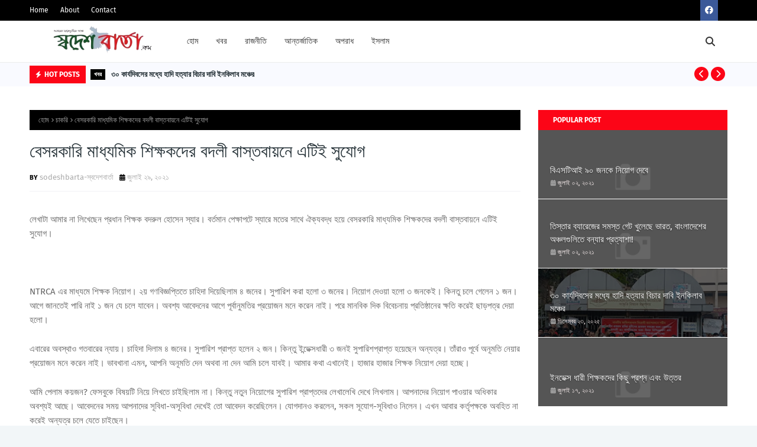

--- FILE ---
content_type: text/html; charset=utf-8
request_url: https://www.google.com/recaptcha/api2/aframe
body_size: 268
content:
<!DOCTYPE HTML><html><head><meta http-equiv="content-type" content="text/html; charset=UTF-8"></head><body><script nonce="roR1zBqmLgO7AFMvtUgjYg">/** Anti-fraud and anti-abuse applications only. See google.com/recaptcha */ try{var clients={'sodar':'https://pagead2.googlesyndication.com/pagead/sodar?'};window.addEventListener("message",function(a){try{if(a.source===window.parent){var b=JSON.parse(a.data);var c=clients[b['id']];if(c){var d=document.createElement('img');d.src=c+b['params']+'&rc='+(localStorage.getItem("rc::a")?sessionStorage.getItem("rc::b"):"");window.document.body.appendChild(d);sessionStorage.setItem("rc::e",parseInt(sessionStorage.getItem("rc::e")||0)+1);localStorage.setItem("rc::h",'1768931376455');}}}catch(b){}});window.parent.postMessage("_grecaptcha_ready", "*");}catch(b){}</script></body></html>

--- FILE ---
content_type: text/javascript; charset=UTF-8
request_url: https://www.sodeshbarta.com/feeds/posts/default/-/%E0%A6%9A%E0%A6%BE%E0%A6%95%E0%A6%B0%E0%A6%BF?alt=json-in-script&max-results=3&callback=jQuery112402282784621439773_1768931374398&_=1768931374399
body_size: 3732
content:
// API callback
jQuery112402282784621439773_1768931374398({"version":"1.0","encoding":"UTF-8","feed":{"xmlns":"http://www.w3.org/2005/Atom","xmlns$openSearch":"http://a9.com/-/spec/opensearchrss/1.0/","xmlns$blogger":"http://schemas.google.com/blogger/2008","xmlns$georss":"http://www.georss.org/georss","xmlns$gd":"http://schemas.google.com/g/2005","xmlns$thr":"http://purl.org/syndication/thread/1.0","id":{"$t":"tag:blogger.com,1999:blog-2791904113466903443"},"updated":{"$t":"2026-01-19T04:54:01.111-08:00"},"category":[{"term":"রাজনীতি"},{"term":"খবর"},{"term":"আন্তর্জাতিক"},{"term":"চাকরি"},{"term":"মতামত"},{"term":"ইসলাম"},{"term":"সম্পাদকীয় কলাম"},{"term":"সাম্প্রতিক কলাম"},{"term":"পড়ালেখা"},{"term":"অপরাধ"},{"term":"শিক্ষা"},{"term":"জাতীয়"},{"term":"বেসরকারি শিক্ষক নিবন্ধন"},{"term":"কবিতা"},{"term":"করোনা আপডেট"},{"term":"খেলাধুলা"},{"term":"বিনোদন"},{"term":"লাইফ স্টাইল"},{"term":"প্রবাসের খবর"},{"term":"প্রযুক্তি"},{"term":"রাজধানী"},{"term":"সারাদেশ"}],"title":{"type":"text","$t":"sodeshbarta-স্বদেশবার্তা"},"subtitle":{"type":"html","$t":""},"link":[{"rel":"http://schemas.google.com/g/2005#feed","type":"application/atom+xml","href":"https:\/\/www.sodeshbarta.com\/feeds\/posts\/default"},{"rel":"self","type":"application/atom+xml","href":"https:\/\/www.blogger.com\/feeds\/2791904113466903443\/posts\/default\/-\/%E0%A6%9A%E0%A6%BE%E0%A6%95%E0%A6%B0%E0%A6%BF?alt=json-in-script\u0026max-results=3"},{"rel":"alternate","type":"text/html","href":"https:\/\/www.sodeshbarta.com\/search\/label\/%E0%A6%9A%E0%A6%BE%E0%A6%95%E0%A6%B0%E0%A6%BF"},{"rel":"hub","href":"http://pubsubhubbub.appspot.com/"},{"rel":"next","type":"application/atom+xml","href":"https:\/\/www.blogger.com\/feeds\/2791904113466903443\/posts\/default\/-\/%E0%A6%9A%E0%A6%BE%E0%A6%95%E0%A6%B0%E0%A6%BF\/-\/%E0%A6%9A%E0%A6%BE%E0%A6%95%E0%A6%B0%E0%A6%BF?alt=json-in-script\u0026start-index=4\u0026max-results=3"}],"author":[{"name":{"$t":"sodeshbarta-স্বদেশবার্তা"},"uri":{"$t":"http:\/\/www.blogger.com\/profile\/07780484147131207762"},"email":{"$t":"noreply@blogger.com"},"gd$image":{"rel":"http://schemas.google.com/g/2005#thumbnail","width":"16","height":"16","src":"https:\/\/img1.blogblog.com\/img\/b16-rounded.gif"}}],"generator":{"version":"7.00","uri":"http://www.blogger.com","$t":"Blogger"},"openSearch$totalResults":{"$t":"66"},"openSearch$startIndex":{"$t":"1"},"openSearch$itemsPerPage":{"$t":"3"},"entry":[{"id":{"$t":"tag:blogger.com,1999:blog-2791904113466903443.post-6751483406299932201"},"published":{"$t":"2021-10-14T08:13:00.000-07:00"},"updated":{"$t":"2022-03-26T07:28:46.708-07:00"},"category":[{"scheme":"http://www.blogger.com/atom/ns#","term":"চাকরি"},{"scheme":"http://www.blogger.com/atom/ns#","term":"বেসরকারি শিক্ষক নিবন্ধন"}],"title":{"type":"text","$t":"সনদধারীদের নিয়োগে জট,দায় কার?"},"content":{"type":"html","$t":"\u003Cp\u003E১.২০০৬ সালের নিয়োগবিধিতে উল্লেখ ছিল শুন্যপদের বিপরীতে সনদ দিবে,শুন্যপদ অনুযায়ী সনদ দিলে নিবন্ধন সনদধারী বেকার থাকার কথা ছিল কি?কার স্বার্থে, কোন উদ্দেশ্য আপনারা অতিরিক্ত সনদ দিয়েছিলেন?\u003Cbr \/\u003E২. প্রতিবছর একটি গনবিজ্ঞপ্তি দেওয়ার কথা কিন্তু এ পর্যন্ত গনবিজ্ঞপ্তি দিলেন ৩ টি এ দায় কার?\u003Cbr \/\u003E৩.পরীক্ষার পুর্বে(১-১২) তমদের নম্বরভিত্তিক নিয়োগ প্রতিযোগিতার কথা না বলে পরীক্ষার পর নাম্বারে অযুহাতে নিয়োগ না দেওয়া কি প্রতারণা নয়?\u003Cbr \/\u003E৪. সনদে লিখা সবাই নিয়োগযোগ্য তাহলে নিয়োগের ক্ষেত্রে টালবাহানা কেন?\u003Cbr \/\u003E৫. মেধাতালিকা করার পর আবার আবেদন করে প্রতিযোগিতা তৈরি করা! তাহলে এটা কিসের মেধাতালিকা?\u003Cbr \/\u003E৬.একই মেধাতালিকা থেকে অনেক আবেদন করার কারণে পিছনে থাকা ব্যক্তিও চাকরি পাচ্ছে আবার সামনে থাকা ব্যক্তিও চাকরি পাচ্ছে না, এটা কেমন মেধাতালিকা?\u003Cbr \/\u003E৭.নিবন্ধন পরীক্ষা হলো ১৫ টি, প্রতিটি পরীক্ষার প্রশ্নপত্র আলাদা মানের ছিল। তাহলে সব পরীক্ষায় মিলিয়ে একটি মেধাতালিকা কেমন করে হয়?\u003Cbr \/\u003Eনিয়োগ পরীক্ষায় এমন মেধাতালিকা কোথাও আছে কি?\u003Cbr \/\u003E৮. আদালত বলেছে জাতীয় মেধাতালিকার ভিত্তিতে নিয়োগ দিতে, কিন্তু আপনারা ব্যবসায়িক স্বার্থে প্রতিষ্ঠানভিত্তিক আলাদা আলাদা আবেদন নেন কেন? এ সিদ্ধান্ত আপনাদের কে দিয়েছে?\u003Cbr \/\u003E৯. যেখানে মেধাতালিকা আছে সেখানে হাজার হাজার আবেদন কেন, শুন্যপদের বিপরীতে মেধাক্রম অনুযায়ী সুপারিশ করলেই কি হতো না?\u003Cbr \/\u003E১০. মেধাতালিকার প্রার্থী বেকার রেখে আবার নিবন্ধন পরীক্ষা নিয়ে মেধাতালিকা লম্বা করার উদ্দেশ্য কি, এমন নজির কোথাও দেখাতে পারবেন?\u003Cbr \/\u003E১১.শুন্য পদ আছে প্রায় ৬০\/৭০ হাজার, অন্যদিকে মেধাতালিকায় প্রার্থীও আছে অপেক্ষামান,পাস করা যোগ্যরা বেকার অন্যদিকে হাজার হাজার শুন্যপদ! এটা একদিকে কৃত্রিম শিক্ষক সংকট,অন্যদিকে কৃত্রিম বেকার তৈরির কারখানা নয় কি?\u003Cbr \/\u003Eকার স্বার্থে আপনারা জাতির মেরুদণ্ড শিক্ষা নিয়ে এমন ষড়যন্ত্র করছেন? সরকারের ভাবমূর্তি নষ্ট করার নীল নকশা কে দিয়েছে আপনাদের?\u003Cbr \/\u003E১২. ইনডেক্সধারীদের পুনরায় নিয়োগ দিচ্ছেন অন্যদিকে বেকারদের কাছ থেকে আবেদনের নাম করে কোটি কোটি টাকা হাতিয়ে নিচ্ছেন কেন?ইনডেক্সধারীদেরকে কি আলাদা বিজ্ঞপ্তি দিয়ে বদলি করা যেতো না?\u003Cbr \/\u003E১৩. একটি চাকরির জন্য একজন প্রার্থীর হাজার হাজার আবেদন পৃথিবীর কোথাও আছে কি? এক আবেদনে প্রাতিষ্ঠানিক চয়েস অর্ডারের মাধ্যমে নিয়োগ দেওয়া কি সম্ভব ছিল না?\u003Cbr \/\u003Eআপনাদের অসৎ উদ্দেশ্যের কারণে শিক্ষা ব্যবস্থা ধ্বংস হয়ে যাচ্ছে, সরকারের ভাব মুর্তি ক্ষুন্ন হচ্ছে, রাষ্ট্রীয় সেবামুলক প্রতিষ্ঠানটিকে আপনারা ব্যবসায়িক প্রতিষ্ঠানে রুপ দিয়েছেন!\u003Cbr \/\u003Eতাই সরকারের শীর্ষ মহলের কাছে আমাদের দাবি মেধাতালিকা থেকে এক আবেদনে সকল সনদধারীদের প্যানেলভিত্তিক নিয়োগ এখন সময়ের যৌক্তিক দাবি।পাশাপাশি এনটিআরসিএ এর পাহাড়সম দুর্নীতি ও অনিয়মের মাস্টারমাইন্ডদের দ্রুত জবাবদিহির আওতায় নিয়ে আসতে হবে।তবেই শিক্ষা ব্যবস্থায় প্রাণ ফিরে আসবে সরকারের ভাবমুর্তি আরো উজ্জ্বল হবে।এবং মুজিব বর্ষে লক্ষ বেকারের মুক্তির বছর হিসেবে আজীবন স্মরণীয় হয়ে থাকবে।\u003C\/p\u003E\u003Cp\u003Eবি.দ্রঃ উপরের বিষয়গুলো মিডিয়ায় নিয়ে আসতে পারলে ভালো হতো।\u003C\/p\u003E"},"link":[{"rel":"replies","type":"application/atom+xml","href":"https:\/\/www.sodeshbarta.com\/feeds\/6751483406299932201\/comments\/default","title":"মন্তব্যগুলি পোস্ট করুন"},{"rel":"replies","type":"text/html","href":"https:\/\/www.sodeshbarta.com\/2021\/10\/blog-post_5.html#comment-form","title":"0টি মন্তব্য"},{"rel":"edit","type":"application/atom+xml","href":"https:\/\/www.blogger.com\/feeds\/2791904113466903443\/posts\/default\/6751483406299932201"},{"rel":"self","type":"application/atom+xml","href":"https:\/\/www.blogger.com\/feeds\/2791904113466903443\/posts\/default\/6751483406299932201"},{"rel":"alternate","type":"text/html","href":"https:\/\/www.sodeshbarta.com\/2021\/10\/blog-post_5.html","title":"সনদধারীদের নিয়োগে জট,দায় কার?"}],"author":[{"name":{"$t":"sodeshbarta-স্বদেশবার্তা"},"uri":{"$t":"http:\/\/www.blogger.com\/profile\/07780484147131207762"},"email":{"$t":"noreply@blogger.com"},"gd$image":{"rel":"http://schemas.google.com/g/2005#thumbnail","width":"16","height":"16","src":"https:\/\/img1.blogblog.com\/img\/b16-rounded.gif"}}],"thr$total":{"$t":"0"}},{"id":{"$t":"tag:blogger.com,1999:blog-2791904113466903443.post-5473523956253408319"},"published":{"$t":"2021-10-09T10:54:00.000-07:00"},"updated":{"$t":"2022-03-26T07:28:47.572-07:00"},"category":[{"scheme":"http://www.blogger.com/atom/ns#","term":"চাকরি"},{"scheme":"http://www.blogger.com/atom/ns#","term":"বেসরকারি শিক্ষক নিবন্ধন"},{"scheme":"http://www.blogger.com/atom/ns#","term":"মতামত"},{"scheme":"http://www.blogger.com/atom/ns#","term":"সম্পাদকীয় কলাম"}],"title":{"type":"text","$t":"সনদধারীদের নিয়োগে জট,দায় কার?"},"content":{"type":"html","$t":"\u003Cp\u003E১.২০০৬ সালের নিয়োগবিধিতে উল্লেখ ছিল শুন্যপদের বিপরীতে সনদ দিবে,শুন্যপদ অনুযায়ী সনদ দিলে নিবন্ধন সনদধারী বেকার থাকার কথা ছিল কি?কার স্বার্থে, কোন উদ্দেশ্য আপনারা অতিরিক্ত সনদ দিয়েছিলেন?\u003Cbr \/\u003E২. প্রতিবছর একটি গনবিজ্ঞপ্তি দেওয়ার কথা কিন্তু এ পর্যন্ত গনবিজ্ঞপ্তি দিলেন ৩ টি এ দায় কার?\u003Cbr \/\u003E৩.পরীক্ষার পুর্বে(১-১২) তমদের নম্বরভিত্তিক নিয়োগ প্রতিযোগিতার কথা না বলে পরীক্ষার পর নাম্বারে অযুহাতে নিয়োগ না দেওয়া কি প্রতারণা নয়?\u003Cbr \/\u003E৪. সনদে লিখা সবাই নিয়োগযোগ্য তাহলে নিয়োগের ক্ষেত্রে টালবাহানা কেন?\u003Cbr \/\u003E৫. মেধাতালিকা করার পর আবার আবেদন করে প্রতিযোগিতা তৈরি করা! তাহলে এটা কিসের মেধাতালিকা?\u003Cbr \/\u003E৬.একই মেধাতালিকা থেকে অনেক আবেদন করার কারণে পিছনে থাকা ব্যক্তিও চাকরি পাচ্ছে আবার সামনে থাকা ব্যক্তিও চাকরি পাচ্ছে না, এটা কেমন মেধাতালিকা?\u003Cbr \/\u003E৭.নিবন্ধন পরীক্ষা হলো ১৫ টি, প্রতিটি পরীক্ষার প্রশ্নপত্র আলাদা মানের ছিল। তাহলে সব পরীক্ষায় মিলিয়ে একটি মেধাতালিকা কেমন করে হয়?\u003Cbr \/\u003Eনিয়োগ পরীক্ষায় এমন মেধাতালিকা কোথাও আছে কি?\u003Cbr \/\u003E৮. আদালত বলেছে জাতীয় মেধাতালিকার ভিত্তিতে নিয়োগ দিতে, কিন্তু আপনারা ব্যবসায়িক স্বার্থে প্রতিষ্ঠানভিত্তিক আলাদা আলাদা আবেদন নেন কেন? এ সিদ্ধান্ত আপনাদের কে দিয়েছে?\u003Cbr \/\u003E৯. যেখানে মেধাতালিকা আছে সেখানে হাজার হাজার আবেদন কেন, শুন্যপদের বিপরীতে মেধাক্রম অনুযায়ী সুপারিশ করলেই কি হতো না?\u003Cbr \/\u003E১০. মেধাতালিকার প্রার্থী বেকার রেখে আবার নিবন্ধন পরীক্ষা নিয়ে মেধাতালিকা লম্বা করার উদ্দেশ্য কি, এমন নজির কোথাও দেখাতে পারবেন?\u003Cbr \/\u003E১১.শুন্য পদ আছে প্রায় ৬০\/৭০ হাজার, অন্যদিকে মেধাতালিকায় প্রার্থীও আছে অপেক্ষামান,পাস করা যোগ্যরা বেকার অন্যদিকে হাজার হাজার শুন্যপদ! এটা একদিকে কৃত্রিম শিক্ষক সংকট,অন্যদিকে কৃত্রিম বেকার তৈরির কারখানা নয় কি?\u003Cbr \/\u003Eকার স্বার্থে আপনারা জাতির মেরুদণ্ড শিক্ষা নিয়ে এমন ষড়যন্ত্র করছেন? সরকারের ভাবমূর্তি নষ্ট করার নীল নকশা কে দিয়েছে আপনাদের?\u003Cbr \/\u003E১২. ইনডেক্সধারীদের পুনরায় নিয়োগ দিচ্ছেন অন্যদিকে বেকারদের কাছ থেকে আবেদনের নাম করে কোটি কোটি টাকা হাতিয়ে নিচ্ছেন কেন?ইনডেক্সধারীদেরকে কি আলাদা বিজ্ঞপ্তি দিয়ে বদলি করা যেতো না?\u003Cbr \/\u003E১৩. একটি চাকরির জন্য একজন প্রার্থীর হাজার হাজার আবেদন পৃথিবীর কোথাও আছে কি? এক আবেদনে প্রাতিষ্ঠানিক চয়েস অর্ডারের মাধ্যমে নিয়োগ দেওয়া কি সম্ভব ছিল না?\u003Cbr \/\u003Eআপনাদের অসৎ উদ্দেশ্যের কারণে শিক্ষা ব্যবস্থা ধ্বংস হয়ে যাচ্ছে, সরকারের ভাব মুর্তি ক্ষুন্ন হচ্ছে, রাষ্ট্রীয় সেবামুলক প্রতিষ্ঠানটিকে আপনারা ব্যবসায়িক প্রতিষ্ঠানে রুপ দিয়েছেন!\u003Cbr \/\u003Eতাই সরকারের শীর্ষ মহলের কাছে আমাদের দাবি মেধাতালিকা থেকে এক আবেদনে সকল সনদধারীদের প্যানেলভিত্তিক নিয়োগ এখন সময়ের যৌক্তিক দাবি।পাশাপাশি এনটিআরসিএ এর পাহাড়সম দুর্নীতি ও অনিয়মের মাস্টারমাইন্ডদের দ্রুত জবাবদিহির আওতায় নিয়ে আসতে হবে।তবেই শিক্ষা ব্যবস্থায় প্রাণ ফিরে আসবে সরকারের ভাবমুর্তি আরো উজ্জ্বল হবে।এবং মুজিব বর্ষে লক্ষ বেকারের মুক্তির বছর হিসেবে আজীবন স্মরণীয় হয়ে থাকবে।\u003C\/p\u003E\u003Cp\u003Eলেখক: মমিনুল প্লাবন, নিবন্ধিত নিয়োগ প্রার্থী ও কলামিস্ট।\u003C\/p\u003E"},"link":[{"rel":"replies","type":"application/atom+xml","href":"https:\/\/www.sodeshbarta.com\/feeds\/5473523956253408319\/comments\/default","title":"মন্তব্যগুলি পোস্ট করুন"},{"rel":"replies","type":"text/html","href":"https:\/\/www.sodeshbarta.com\/2021\/10\/blog-post_9.html#comment-form","title":"0টি মন্তব্য"},{"rel":"edit","type":"application/atom+xml","href":"https:\/\/www.blogger.com\/feeds\/2791904113466903443\/posts\/default\/5473523956253408319"},{"rel":"self","type":"application/atom+xml","href":"https:\/\/www.blogger.com\/feeds\/2791904113466903443\/posts\/default\/5473523956253408319"},{"rel":"alternate","type":"text/html","href":"https:\/\/www.sodeshbarta.com\/2021\/10\/blog-post_9.html","title":"সনদধারীদের নিয়োগে জট,দায় কার?"}],"author":[{"name":{"$t":"sodeshbarta-স্বদেশবার্তা"},"uri":{"$t":"http:\/\/www.blogger.com\/profile\/07780484147131207762"},"email":{"$t":"noreply@blogger.com"},"gd$image":{"rel":"http://schemas.google.com/g/2005#thumbnail","width":"16","height":"16","src":"https:\/\/img1.blogblog.com\/img\/b16-rounded.gif"}}],"thr$total":{"$t":"0"}},{"id":{"$t":"tag:blogger.com,1999:blog-2791904113466903443.post-4660561710092069919"},"published":{"$t":"2021-09-22T22:27:00.000-07:00"},"updated":{"$t":"2022-03-26T07:28:48.620-07:00"},"category":[{"scheme":"http://www.blogger.com/atom/ns#","term":"চাকরি"},{"scheme":"http://www.blogger.com/atom/ns#","term":"বেসরকারি শিক্ষক নিবন্ধন"}],"title":{"type":"text","$t":"নিবন্ধিত প্রার্থীরা প্যানেল ভিত্তিক নিয়োগ চায়!"},"content":{"type":"html","$t":"\u003Cp\u003E\u003Ca href=\"https:\/\/blog.lokkotha.com\/2021\/09\/23\/%e0%a6%a8%e0%a6%bf%e0%a6%ac%e0%a6%a8%e0%a7%8d%e0%a6%a7%e0%a6%bf%e0%a6%a4-%e0%a6%aa%e0%a7%8d%e0%a6%b0%e0%a6%be%e0%a6%b0%e0%a7%8d%e0%a6%a5%e0%a7%80%e0%a6%b0%e0%a6%be-%e0%a6%aa%e0%a7%8d%e0%a6%af%e0%a6%be\/\"\u003E\u003Cb\u003Eনিবন্ধিত প্রার্থীরা প্যানেল ভিত্তিক নিয়োগ চায়!\u003C\/b\u003E\u003C\/a\u003E\u003C\/p\u003E\u003Cp\u003E\u003Cspan style=\"vertical-align: inherit;\"\u003E\u003Cspan style=\"vertical-align: inherit;\"\u003Eবর্তমানে সকল শিক্ষক প্যানেল ভিত্তিক নিয়োগ চাচ্ছে। প্যানেল ভিত্তিক নিয়োগ\u003C\/span\u003E\u003Cspan style=\"vertical-align: inherit;\"\u003E জরুরি হয়ে পড়েছে তা জানতে \u003C\/span\u003E\u003C\/span\u003E\u003Cstrong\u003E\u003Ca href=\"https:\/\/blog.lokkotha.com\/2021\/09\/23\/%e0%a6%a8%e0%a6%bf%e0%a6%ac%e0%a6%a8%e0%a7%8d%e0%a6%a7%e0%a6%bf%e0%a6%a4-%e0%a6%aa%e0%a7%8d%e0%a6%b0%e0%a6%be%e0%a6%b0%e0%a7%8d%e0%a6%a5%e0%a7%80%e0%a6%b0%e0%a6%be-%e0%a6%aa%e0%a7%8d%e0%a6%af%e0%a6%be\/\"\u003E\u003Cspan style=\"vertical-align: inherit;\"\u003E\u003Cspan style=\"vertical-align: inherit;\"\u003Eলিঙ্কে \u003C\/span\u003E\u003C\/span\u003E\u003C\/a\u003E \u003Ca href=\"https:\/\/blog.lokkotha.com\/2021\/09\/23\/%e0%a6%a8%e0%a6%bf%e0%a6%ac%e0%a6%a8%e0%a7%8d%e0%a6%a7%e0%a6%bf%e0%a6%a4-%e0%a6%aa%e0%a7%8d%e0%a6%b0%e0%a6%be%e0%a6%b0%e0%a7%8d%e0%a6%a5%e0%a7%80%e0%a6%b0%e0%a6%be-%e0%a6%aa%e0%a7%8d%e0%a6%af%e0%a6%be\/\"\u003E\u003Cspan style=\"vertical-align: inherit;\"\u003E\u003Cspan style=\"vertical-align: inherit;\"\u003Eক্লিক এখানে\u003C\/span\u003E\u003C\/span\u003E\u003C\/a\u003E\u003C\/strong\u003E\u003Cspan style=\"vertical-align: inherit;\"\u003E\u003Cspan style=\"vertical-align: inherit;\"\u003E ক্লিক করে বিস্তারিত পড়ুন। \u003C\/span\u003E\u003Cspan style=\"vertical-align: inherit;\"\u003Eঅধিকাংশ শিক্ষক চাচ্ছে যে প্যানেল ভিত্তিক নিয়োগ হোক এতে সকল শিক্ষক উপকৃত হবেন \u003C\/span\u003E\u003C\/span\u003E\u003Ca href=\"https:\/\/blog.lokkotha.com\/2021\/09\/23\/%e0%a6%a8%e0%a6%bf%e0%a6%ac%e0%a6%a8%e0%a7%8d%e0%a6%a7%e0%a6%bf%e0%a6%a4-%e0%a6%aa%e0%a7%8d%e0%a6%b0%e0%a6%be%e0%a6%b0%e0%a7%8d%e0%a6%a5%e0%a7%80%e0%a6%b0%e0%a6%be-%e0%a6%aa%e0%a7%8d%e0%a6%af%e0%a6%be\/\"\u003E\u003Cspan style=\"vertical-align: inherit;\"\u003E\u003Cspan style=\"vertical-align: inherit;\"\u003E। \u003C\/span\u003E\u003C\/span\u003E\u003Cstrong\u003E\u003Cspan style=\"vertical-align: inherit;\"\u003E\u003Cspan style=\"vertical-align: inherit;\"\u003Eবিস্তারিত \u003C\/span\u003E\u003C\/span\u003E\u003C\/strong\u003E \u003Cstrong\u003E\u003Cspan style=\"vertical-align: inherit;\"\u003E\u003Cspan style=\"vertical-align: inherit;\"\u003Eলিঙ্ক এখানে\u003C\/span\u003E\u003C\/span\u003E\u003C\/strong\u003E\u003C\/a\u003E\u003Cspan style=\"vertical-align: inherit;\"\u003E\u003Cspan style=\"vertical-align: inherit;\"\u003E ।\u003C\/span\u003E\u003C\/span\u003E\u003C\/p\u003E\u003Cp\u003E\u003Cspan style=\"vertical-align: inherit;\"\u003E\u003Cspan style=\"vertical-align: inherit;\"\u003Eলিখেছেন: \u003C\/span\u003E\u003C\/span\u003E\u003Cspan style=\"background-color: var(--global--color-background); color: var(--global--color-primary); font-family: var(--global--font-secondary); font-size: var(--global--font-size-base);\"\u003Eআমির আসহাব\u003C\/span\u003E\u003C\/p\u003E\u003Cp\u003Eআরমানীটোলা, ঢাকা-১১০০\u003C\/p\u003E\u003Cp\u003E\u003Ca href=\"https:\/\/blog.lokkotha.com\/2021\/09\/23\/%e0%a6%a8%e0%a6%bf%e0%a6%ac%e0%a6%a8%e0%a7%8d%e0%a6%a7%e0%a6%bf%e0%a6%a4-%e0%a6%aa%e0%a7%8d%e0%a6%b0%e0%a6%be%e0%a6%b0%e0%a7%8d%e0%a6%a5%e0%a7%80%e0%a6%b0%e0%a6%be-%e0%a6%aa%e0%a7%8d%e0%a6%af%e0%a6%be\/\"\u003E\u003Cspan style=\"vertical-align: inherit;\"\u003E\u003Cspan style=\"vertical-align: inherit;\"\u003Eবিস্তারিত এই \u003C\/span\u003E\u003C\/span\u003E\u003Cstrong\u003E\u003Cspan style=\"vertical-align: inherit;\"\u003E\u003Cspan style=\"vertical-align: inherit;\"\u003Eলিঙ্কটি \u003C\/span\u003E\u003C\/span\u003E\u003C\/strong\u003E\u003C\/a\u003E \u003Cstrong\u003E\u003Ca href=\"https:\/\/blog.lokkotha.com\/2021\/09\/23\/%e0%a6%a8%e0%a6%bf%e0%a6%ac%e0%a6%a8%e0%a7%8d%e0%a6%a7%e0%a6%bf%e0%a6%a4-%e0%a6%aa%e0%a7%8d%e0%a6%b0%e0%a6%be%e0%a6%b0%e0%a7%8d%e0%a6%a5%e0%a7%80%e0%a6%b0%e0%a6%be-%e0%a6%aa%e0%a7%8d%e0%a6%af%e0%a6%be\/\"\u003E\u003Cspan style=\"vertical-align: inherit;\"\u003E\u003Cspan style=\"vertical-align: inherit;\"\u003Eএখানে \u003C\/span\u003E\u003C\/span\u003E\u003C\/a\u003E\u003C\/strong\u003E \u003Ca href=\"https:\/\/blog.lokkotha.com\/2021\/09\/23\/%e0%a6%a8%e0%a6%bf%e0%a6%ac%e0%a6%a8%e0%a7%8d%e0%a6%a7%e0%a6%bf%e0%a6%a4-%e0%a6%aa%e0%a7%8d%e0%a6%b0%e0%a6%be%e0%a6%b0%e0%a7%8d%e0%a6%a5%e0%a7%80%e0%a6%b0%e0%a6%be-%e0%a6%aa%e0%a7%8d%e0%a6%af%e0%a6%be\/\"\u003E\u003Cstrong\u003E\u003Cspan style=\"vertical-align: inherit;\"\u003E\u003Cspan style=\"vertical-align: inherit;\"\u003Eক্লিক\u003C\/span\u003E\u003C\/span\u003E\u003C\/strong\u003E\u003Cspan style=\"vertical-align: inherit;\"\u003E\u003Cspan style=\"vertical-align: inherit;\"\u003E  করুন\u003C\/span\u003E\u003C\/span\u003E\u003C\/a\u003E\u003Cspan style=\"vertical-align: inherit;\"\u003E\u003Cspan style=\"vertical-align: inherit;\"\u003E \u003C\/span\u003E\u003C\/span\u003E\u003C\/p\u003E\u003Cp\u003E\u003Cspan style=\"vertical-align: inherit;\"\u003E\u003Cspan style=\"vertical-align: inherit;\"\u003Eআপনি কমেন্টে মতামত জানান এবং \u003C\/span\u003E\u003C\/span\u003E\u003Cstrong\u003E\u003Ca href=\"https:\/\/blog.lokkotha.com\/2021\/09\/23\/%e0%a6%a8%e0%a6%bf%e0%a6%ac%e0%a6%a8%e0%a7%8d%e0%a6%a7%e0%a6%bf%e0%a6%a4-%e0%a6%aa%e0%a7%8d%e0%a6%b0%e0%a6%be%e0%a6%b0%e0%a7%8d%e0%a6%a5%e0%a7%80%e0%a6%b0%e0%a6%be-%e0%a6%aa%e0%a7%8d%e0%a6%af%e0%a6%be\/\"\u003E\u003Cspan style=\"vertical-align: inherit;\"\u003E\u003Cspan style=\"vertical-align: inherit;\"\u003Eএখানে \u003C\/span\u003E\u003C\/span\u003E\u003C\/a\u003E\u003C\/strong\u003E \u003Cstrong\u003E\u003Ca href=\"https:\/\/blog.lokkotha.com\/2021\/09\/23\/%e0%a6%a8%e0%a6%bf%e0%a6%ac%e0%a6%a8%e0%a7%8d%e0%a6%a7%e0%a6%bf%e0%a6%a4-%e0%a6%aa%e0%a7%8d%e0%a6%b0%e0%a6%be%e0%a6%b0%e0%a7%8d%e0%a6%a5%e0%a7%80%e0%a6%b0%e0%a6%be-%e0%a6%aa%e0%a7%8d%e0%a6%af%e0%a6%be\/\"\u003E\u003Cspan style=\"vertical-align: inherit;\"\u003E\u003Cspan style=\"vertical-align: inherit;\"\u003Eলিংক \u003C\/span\u003E\u003C\/span\u003E\u003C\/a\u003E \u003Ca href=\"https:\/\/blog.lokkotha.com\/2021\/09\/23\/%e0%a6%a8%e0%a6%bf%e0%a6%ac%e0%a6%a8%e0%a7%8d%e0%a6%a7%e0%a6%bf%e0%a6%a4-%e0%a6%aa%e0%a7%8d%e0%a6%b0%e0%a6%be%e0%a6%b0%e0%a7%8d%e0%a6%a5%e0%a7%80%e0%a6%b0%e0%a6%be-%e0%a6%aa%e0%a7%8d%e0%a6%af%e0%a6%be\/\"\u003E\u003Cspan style=\"vertical-align: inherit;\"\u003E\u003Cspan style=\"vertical-align: inherit;\"\u003Eক্লিক\u003C\/span\u003E\u003C\/span\u003E\u003C\/a\u003E\u003C\/strong\u003E\u003Cspan style=\"vertical-align: inherit;\"\u003E\u003Cspan style=\"vertical-align: inherit;\"\u003E করুন।\u003C\/span\u003E\u003C\/span\u003E\u003C\/p\u003E\u003Cp\u003Eআমাদের সাথে যোগাযোগ করতে বা মতামত জানাতে বা আপনার কোন লেখা পাঠাতে মেইল করুন এই ঠিকানায়: \u003Cstrong\u003Elokkotha12ads@gmail.com\u003C\/strong\u003E\u003C\/p\u003E"},"link":[{"rel":"replies","type":"application/atom+xml","href":"https:\/\/www.sodeshbarta.com\/feeds\/4660561710092069919\/comments\/default","title":"মন্তব্যগুলি পোস্ট করুন"},{"rel":"replies","type":"text/html","href":"https:\/\/www.sodeshbarta.com\/2021\/09\/blog-post_22.html#comment-form","title":"0টি মন্তব্য"},{"rel":"edit","type":"application/atom+xml","href":"https:\/\/www.blogger.com\/feeds\/2791904113466903443\/posts\/default\/4660561710092069919"},{"rel":"self","type":"application/atom+xml","href":"https:\/\/www.blogger.com\/feeds\/2791904113466903443\/posts\/default\/4660561710092069919"},{"rel":"alternate","type":"text/html","href":"https:\/\/www.sodeshbarta.com\/2021\/09\/blog-post_22.html","title":"নিবন্ধিত প্রার্থীরা প্যানেল ভিত্তিক নিয়োগ চায়!"}],"author":[{"name":{"$t":"sodeshbarta-স্বদেশবার্তা"},"uri":{"$t":"http:\/\/www.blogger.com\/profile\/07780484147131207762"},"email":{"$t":"noreply@blogger.com"},"gd$image":{"rel":"http://schemas.google.com/g/2005#thumbnail","width":"16","height":"16","src":"https:\/\/img1.blogblog.com\/img\/b16-rounded.gif"}}],"thr$total":{"$t":"0"}}]}});

--- FILE ---
content_type: text/javascript; charset=UTF-8
request_url: https://www.sodeshbarta.com/feeds/posts/default?alt=json-in-script&max-results=6&callback=jQuery112402282784621439773_1768931374396&_=1768931374397
body_size: 7313
content:
// API callback
jQuery112402282784621439773_1768931374396({"version":"1.0","encoding":"UTF-8","feed":{"xmlns":"http://www.w3.org/2005/Atom","xmlns$openSearch":"http://a9.com/-/spec/opensearchrss/1.0/","xmlns$blogger":"http://schemas.google.com/blogger/2008","xmlns$georss":"http://www.georss.org/georss","xmlns$gd":"http://schemas.google.com/g/2005","xmlns$thr":"http://purl.org/syndication/thread/1.0","id":{"$t":"tag:blogger.com,1999:blog-2791904113466903443"},"updated":{"$t":"2026-01-19T04:54:01.111-08:00"},"category":[{"term":"রাজনীতি"},{"term":"খবর"},{"term":"আন্তর্জাতিক"},{"term":"চাকরি"},{"term":"মতামত"},{"term":"ইসলাম"},{"term":"সম্পাদকীয় কলাম"},{"term":"সাম্প্রতিক কলাম"},{"term":"পড়ালেখা"},{"term":"অপরাধ"},{"term":"শিক্ষা"},{"term":"জাতীয়"},{"term":"বেসরকারি শিক্ষক নিবন্ধন"},{"term":"কবিতা"},{"term":"করোনা আপডেট"},{"term":"খেলাধুলা"},{"term":"বিনোদন"},{"term":"লাইফ স্টাইল"},{"term":"প্রবাসের খবর"},{"term":"প্রযুক্তি"},{"term":"রাজধানী"},{"term":"সারাদেশ"}],"title":{"type":"text","$t":"sodeshbarta-স্বদেশবার্তা"},"subtitle":{"type":"html","$t":""},"link":[{"rel":"http://schemas.google.com/g/2005#feed","type":"application/atom+xml","href":"https:\/\/www.sodeshbarta.com\/feeds\/posts\/default"},{"rel":"self","type":"application/atom+xml","href":"https:\/\/www.blogger.com\/feeds\/2791904113466903443\/posts\/default?alt=json-in-script\u0026max-results=6"},{"rel":"alternate","type":"text/html","href":"https:\/\/www.sodeshbarta.com\/"},{"rel":"hub","href":"http://pubsubhubbub.appspot.com/"},{"rel":"next","type":"application/atom+xml","href":"https:\/\/www.blogger.com\/feeds\/2791904113466903443\/posts\/default?alt=json-in-script\u0026start-index=7\u0026max-results=6"}],"author":[{"name":{"$t":"sodeshbarta-স্বদেশবার্তা"},"uri":{"$t":"http:\/\/www.blogger.com\/profile\/07780484147131207762"},"email":{"$t":"noreply@blogger.com"},"gd$image":{"rel":"http://schemas.google.com/g/2005#thumbnail","width":"16","height":"16","src":"https:\/\/img1.blogblog.com\/img\/b16-rounded.gif"}}],"generator":{"version":"7.00","uri":"http://www.blogger.com","$t":"Blogger"},"openSearch$totalResults":{"$t":"740"},"openSearch$startIndex":{"$t":"1"},"openSearch$itemsPerPage":{"$t":"6"},"entry":[{"id":{"$t":"tag:blogger.com,1999:blog-2791904113466903443.post-7459496548737644462"},"published":{"$t":"2025-12-23T22:53:00.000-08:00"},"updated":{"$t":"2025-12-23T22:53:55.932-08:00"},"category":[{"scheme":"http://www.blogger.com/atom/ns#","term":"খবর"},{"scheme":"http://www.blogger.com/atom/ns#","term":"রাজনীতি"}],"title":{"type":"text","$t":"৩০ কার্যদিবসের মধ্যে হাদি হত্যার বিচার দাবি ইনকিলাব মঞ্চের"},"content":{"type":"html","$t":"\u003Cp\u003E\u0026nbsp;\u003C\/p\u003E\u003Cdiv class=\"separator\" style=\"clear: both; text-align: center;\"\u003E\u003Ca href=\"https:\/\/blogger.googleusercontent.com\/img\/b\/R29vZ2xl\/AVvXsEiQM2CNMFxGjYNdmif9XC6YmJfQHwuvoN1m3SzEzA0PSInhHmXebV-y-r4KeGKchwZrxQDFQWdeZ4gO37Ydt61t2-N9g4pP887_0k2X-oZw0yCEFHsFojGR669kwhYld5CnE5_NqGTNUUlCcCPSPEx6ppxY8Zkwt2EchovDbfcm74ywA3x4anuCMNwetZ8\/s995\/Hadi-694aa2c8f10c0.jpg\" imageanchor=\"1\" style=\"margin-left: 1em; margin-right: 1em;\"\u003E\u003Cimg border=\"0\" data-original-height=\"560\" data-original-width=\"995\" height=\"180\" src=\"https:\/\/blogger.googleusercontent.com\/img\/b\/R29vZ2xl\/AVvXsEiQM2CNMFxGjYNdmif9XC6YmJfQHwuvoN1m3SzEzA0PSInhHmXebV-y-r4KeGKchwZrxQDFQWdeZ4gO37Ydt61t2-N9g4pP887_0k2X-oZw0yCEFHsFojGR669kwhYld5CnE5_NqGTNUUlCcCPSPEx6ppxY8Zkwt2EchovDbfcm74ywA3x4anuCMNwetZ8\/s320\/Hadi-694aa2c8f10c0.jpg\" width=\"320\" \/\u003E\u003C\/a\u003E\u003C\/div\u003Eশরিফ ওসমান হাদি হত্যাকাণ্ডের বিচার নিশ্চিত করতে আগামী ৩০ কার্যদিবসের মধ্যে দ্রুত বিচারিক ট্রাইব্যুনাল গঠন এবং আন্তর্জাতিক গোয়েন্দা সংস্থার সহায়তা চেয়েছে ইনকিলাব মঞ্চ। মঙ্গলবার (২৩ ডিসেম্বর) বিকাল সাড়ে ৩টায় রাজধানীর শাহবাগে পূর্বঘোষিত কর্মসূচি পালনকালে এই দাবি জানানো হয়।\u003Cp\u003E\u003C\/p\u003E\u003Cp\u003E\u003Cbr \/\u003E\u003C\/p\u003E\u003Cp\u003Eশাহবাগে অনুষ্ঠিত কর্মসূচিতে শহীদি শপথ গ্রহণের পর এ ঘোষণা দেন ইনকিলাব মঞ্চের সদস্য সচিব আব্দুল্লাহ আল জাবের। তিনি বলেন, হাদি হত্যার সঙ্গে জড়িতদের দ্রুত গ্রেফতার ও বিচার নিশ্চিত করতে কার্যকর পদক্ষেপ নিতে হবে।\u003C\/p\u003E"},"link":[{"rel":"replies","type":"application/atom+xml","href":"https:\/\/www.sodeshbarta.com\/feeds\/7459496548737644462\/comments\/default","title":"মন্তব্যগুলি পোস্ট করুন"},{"rel":"replies","type":"text/html","href":"https:\/\/www.sodeshbarta.com\/2025\/12\/blog-post_23.html#comment-form","title":"0টি মন্তব্য"},{"rel":"edit","type":"application/atom+xml","href":"https:\/\/www.blogger.com\/feeds\/2791904113466903443\/posts\/default\/7459496548737644462"},{"rel":"self","type":"application/atom+xml","href":"https:\/\/www.blogger.com\/feeds\/2791904113466903443\/posts\/default\/7459496548737644462"},{"rel":"alternate","type":"text/html","href":"https:\/\/www.sodeshbarta.com\/2025\/12\/blog-post_23.html","title":"৩০ কার্যদিবসের মধ্যে হাদি হত্যার বিচার দাবি ইনকিলাব মঞ্চের"}],"author":[{"name":{"$t":"sodeshbarta-স্বদেশবার্তা"},"uri":{"$t":"http:\/\/www.blogger.com\/profile\/07780484147131207762"},"email":{"$t":"noreply@blogger.com"},"gd$image":{"rel":"http://schemas.google.com/g/2005#thumbnail","width":"16","height":"16","src":"https:\/\/img1.blogblog.com\/img\/b16-rounded.gif"}}],"media$thumbnail":{"xmlns$media":"http://search.yahoo.com/mrss/","url":"https:\/\/blogger.googleusercontent.com\/img\/b\/R29vZ2xl\/AVvXsEiQM2CNMFxGjYNdmif9XC6YmJfQHwuvoN1m3SzEzA0PSInhHmXebV-y-r4KeGKchwZrxQDFQWdeZ4gO37Ydt61t2-N9g4pP887_0k2X-oZw0yCEFHsFojGR669kwhYld5CnE5_NqGTNUUlCcCPSPEx6ppxY8Zkwt2EchovDbfcm74ywA3x4anuCMNwetZ8\/s72-c\/Hadi-694aa2c8f10c0.jpg","height":"72","width":"72"},"thr$total":{"$t":"0"}},{"id":{"$t":"tag:blogger.com,1999:blog-2791904113466903443.post-6670109479362384241"},"published":{"$t":"2025-12-23T22:50:00.000-08:00"},"updated":{"$t":"2025-12-23T22:50:27.177-08:00"},"category":[{"scheme":"http://www.blogger.com/atom/ns#","term":"খবর"},{"scheme":"http://www.blogger.com/atom/ns#","term":"রাজনীতি"}],"title":{"type":"text","$t":"শেষ হচ্ছে অপেক্ষা, ঐতিহাসিক মুহূর্তের সাক্ষী হতে ঢাকায় আসছেন নেতাকর্মীরা"},"content":{"type":"html","$t":"\u003Cp\u003E\u0026nbsp;\u003C\/p\u003E\u003Cdiv class=\"separator\" style=\"clear: both; text-align: center;\"\u003E\u003Ca href=\"https:\/\/blogger.googleusercontent.com\/img\/b\/R29vZ2xl\/AVvXsEhqm6NpPhBPx2ARjfhw90nHioonVxN5DkhjMjG2XOI4BeInHttZsTC_gwSPUfDKOK20zDjz6l_MAx0hhRr6ccv6TwPUEtntSbueCqLIkrJsgFLZ-WSL4mSDzlYCLnnLpqwZzr_GvUEiyELxPB2ya_aDQQQmhv0dWyn4NU3hOatZ9vHmb8yCazseuprYgvk\/s995\/8777-694b659ec4781.jpg\" imageanchor=\"1\" style=\"margin-left: 1em; margin-right: 1em;\"\u003E\u003Cimg border=\"0\" data-original-height=\"560\" data-original-width=\"995\" height=\"180\" src=\"https:\/\/blogger.googleusercontent.com\/img\/b\/R29vZ2xl\/AVvXsEhqm6NpPhBPx2ARjfhw90nHioonVxN5DkhjMjG2XOI4BeInHttZsTC_gwSPUfDKOK20zDjz6l_MAx0hhRr6ccv6TwPUEtntSbueCqLIkrJsgFLZ-WSL4mSDzlYCLnnLpqwZzr_GvUEiyELxPB2ya_aDQQQmhv0dWyn4NU3hOatZ9vHmb8yCazseuprYgvk\/s320\/8777-694b659ec4781.jpg\" width=\"320\" \/\u003E\u003C\/a\u003E\u003C\/div\u003E২০০৮ সালের ১১ সেপ্টেম্বর থেকে ২০২৫ সালের ২৫ ডিসেম্বর দীর্ঘ ১৭ বছরের বেশি সময় নির্বাসিত জীবন শেষে বৃহস্পতিবার দেশে ফিরছেন বিএনপির ভারপ্রাপ্ত চেয়ারম্যান তারেক রহমান। তাকে সংবর্ধনা দিতে ইতিহাস গড়ার অপেক্ষায় রয়েছে বিএনপি।\u0026nbsp;\u003Cp\u003E\u003C\/p\u003E\u003Cp\u003E\u003Cbr \/\u003E\u003C\/p\u003E\u003Cp\u003Eদলটি প্রত্যাশা করছে, সংবর্ধনাকে কেন্দ্র করে রাজধানীতে ৫০ লাখ মানুষের সমাগম ঘটবে। বিএনপির শীর্ষ এই নেতাকে স্বাগত জানাতে মঙ্গলবার থেকেই ঢাকায় আসতে শুরু করেছেন ৬৩ জেলার নেতাকর্মী ও সমর্থকরা। বাংলাদেশ বিমানের নিয়মিত ফ্লাইটে দুপুর ১২টায় হযরত শাহজালাল (রহ.) আন্তর্জাতিক বিমানবন্দরে অবতরণের কথা রয়েছে তার।\u0026nbsp;\u003C\/p\u003E"},"link":[{"rel":"replies","type":"application/atom+xml","href":"https:\/\/www.sodeshbarta.com\/feeds\/6670109479362384241\/comments\/default","title":"মন্তব্যগুলি পোস্ট করুন"},{"rel":"replies","type":"text/html","href":"https:\/\/www.sodeshbarta.com\/2025\/12\/blog-post.html#comment-form","title":"0টি মন্তব্য"},{"rel":"edit","type":"application/atom+xml","href":"https:\/\/www.blogger.com\/feeds\/2791904113466903443\/posts\/default\/6670109479362384241"},{"rel":"self","type":"application/atom+xml","href":"https:\/\/www.blogger.com\/feeds\/2791904113466903443\/posts\/default\/6670109479362384241"},{"rel":"alternate","type":"text/html","href":"https:\/\/www.sodeshbarta.com\/2025\/12\/blog-post.html","title":"শেষ হচ্ছে অপেক্ষা, ঐতিহাসিক মুহূর্তের সাক্ষী হতে ঢাকায় আসছেন নেতাকর্মীরা"}],"author":[{"name":{"$t":"sodeshbarta-স্বদেশবার্তা"},"uri":{"$t":"http:\/\/www.blogger.com\/profile\/07780484147131207762"},"email":{"$t":"noreply@blogger.com"},"gd$image":{"rel":"http://schemas.google.com/g/2005#thumbnail","width":"16","height":"16","src":"https:\/\/img1.blogblog.com\/img\/b16-rounded.gif"}}],"media$thumbnail":{"xmlns$media":"http://search.yahoo.com/mrss/","url":"https:\/\/blogger.googleusercontent.com\/img\/b\/R29vZ2xl\/AVvXsEhqm6NpPhBPx2ARjfhw90nHioonVxN5DkhjMjG2XOI4BeInHttZsTC_gwSPUfDKOK20zDjz6l_MAx0hhRr6ccv6TwPUEtntSbueCqLIkrJsgFLZ-WSL4mSDzlYCLnnLpqwZzr_GvUEiyELxPB2ya_aDQQQmhv0dWyn4NU3hOatZ9vHmb8yCazseuprYgvk\/s72-c\/8777-694b659ec4781.jpg","height":"72","width":"72"},"thr$total":{"$t":"0"}},{"id":{"$t":"tag:blogger.com,1999:blog-2791904113466903443.post-5884008802623724806"},"published":{"$t":"2025-06-16T03:30:00.000-07:00"},"updated":{"$t":"2025-06-16T03:30:43.286-07:00"},"title":{"type":"text","$t":"বরগুনা ০২ এমপি পদপার্থী ন্যাশনাল লেবার পার্টি সভাপতি লায়ন মো: ফারুক রহমানের পরিকল্পনা। "},"content":{"type":"html","$t":"\u003Cp\u003E\u003C\/p\u003E\u003Cdiv class=\"separator\" style=\"clear: both; text-align: center;\"\u003E\u003Ca href=\"https:\/\/blogger.googleusercontent.com\/img\/b\/R29vZ2xl\/AVvXsEiYZuyOzmDYtequ6l4qiHKBnLL88dkENpzEJ_3ycrb8ZS21Ecc41ZOKqg4jUuqL9BNxOlOeTeLEXes0GMxfCE6BfAphp5O71jYxVnM-s5n4dvRMZVTvtj0nOknUELgJLfcHwL2a29sLueFwTglthg3QkF25bTC5R3cVXx_lAv7Ui7CN-qwb9yPygs3ypeI\/s600\/1000041242.jpg\" style=\"margin-left: 1em; margin-right: 1em;\"\u003E\u003Cimg border=\"0\" data-original-height=\"600\" data-original-width=\"600\" height=\"320\" src=\"https:\/\/blogger.googleusercontent.com\/img\/b\/R29vZ2xl\/AVvXsEiYZuyOzmDYtequ6l4qiHKBnLL88dkENpzEJ_3ycrb8ZS21Ecc41ZOKqg4jUuqL9BNxOlOeTeLEXes0GMxfCE6BfAphp5O71jYxVnM-s5n4dvRMZVTvtj0nOknUELgJLfcHwL2a29sLueFwTglthg3QkF25bTC5R3cVXx_lAv7Ui7CN-qwb9yPygs3ypeI\/s320\/1000041242.jpg\" width=\"320\" \/\u003E\u003C\/a\u003E\u003C\/div\u003E\u003Cbr \/\u003E\u0026nbsp;🗳️ নির্বাচনী ইশতেহার – ২০২৫\u003Cp\u003E\u003C\/p\u003E\u003Cp\u003Eজননেতা লায়ন মোঃ ফারুক রহমান\u0026nbsp;\u003C\/p\u003E\u003Cp\u003Eসংসদ সদস্য (এমপি) পদপ্রার্থী\u003C\/p\u003E\u003Cp\u003E(বরগুনা -২,পাথরঘাটা-বামনা-বেতাগী)\u003C\/p\u003E\u003Cp\u003E--------------------------------------------------\u003C\/p\u003E\u003Cp\u003E\u003Cbr \/\u003E\u003C\/p\u003E\u003Cp\u003E🎯 ভিশন\u003C\/p\u003E\u003Cp\u003Eএকটি মানবিক, শিক্ষিত, সুস্থ, নিরাপদ (বরগুনা-২) পাথরঘাটা-বামনা-বেতাগী গড়তে চাই।\u003C\/p\u003E\u003Cp\u003E\"জনগণের অধিকারই আমার রাজনীতি\"—এই আদর্শে উন্নয়ন ও ন্যায়ের ভিত্তিতে নেতৃত্ব।\u003C\/p\u003E\u003Cp\u003E\u003Cbr \/\u003E\u003C\/p\u003E\u003Cp\u003Eমিশনঃ\u003C\/p\u003E\u003Cp\u003Eনিয়মতান্ত্রিক, দায়িত্বশীল ও জনভিত্তিক উন্নয়ন নিশ্চিত করা যেখানে স্বাস্থ্যে, শিক্ষায় ও মানবিকতায় থাকবে মৌলিক অগ্রাধিকার।\u003C\/p\u003E\u003Cp\u003E\u003Cbr \/\u003E\u003C\/p\u003E\u003Cp\u003E✅ মূল অঙ্গীকার ও কর্মপরিকল্পনা\u003C\/p\u003E\u003Cp\u003E\u003Cbr \/\u003E\u003C\/p\u003E\u003Cp\u003E১. স্বাস্থ্যসেবা নিশ্চিতঃ\u003C\/p\u003E\u003Cp\u003E- প্রতিটি ইউনিয়ন ও ওয়ার্ডে ফ্রি মেডিকেল ক্যাম্প।\u003C\/p\u003E\u003Cp\u003E- \"পরিবার স্বাস্থ্য কার্ড\" চালু।\u003C\/p\u003E\u003Cp\u003E- গর্ভবতী মা ও শিশুদের জন্য বিনামূল্যে স্বাস্থ্যসেবা।\u003C\/p\u003E\u003Cp\u003E- স্থানীয় হাসপাতালে বিশেষজ্ঞ চিকিৎসক নিশ্চিতকরণ।\u003C\/p\u003E\u003Cp\u003E\u003Cbr \/\u003E\u003C\/p\u003E\u003Cp\u003E২.\u0026nbsp; নৈতিকতা সম্পন্ন শিক্ষা ব্যবস্হাঃ\u003C\/p\u003E\u003Cp\u003E- বিনামূল্যে শিক্ষা উপকরণ বিতরণ।\u003C\/p\u003E\u003Cp\u003E- ধর্মীয় ও নৈতিক শিক্ষার সঙ্গে আধুনিক কারিগরি শিক্ষার সমন্বয়।\u003C\/p\u003E\u003Cp\u003E- প্রাথমিক বিদ্যালয়ে মানসম্মত শিক্ষক ও পরিবেশ।\u003C\/p\u003E\u003Cp\u003E- \"শিক্ষা সহায়ক ভাতা\" চালু।\u003C\/p\u003E\u003Cp\u003E\u003Cbr \/\u003E\u003C\/p\u003E\u003Cp\u003E৩. বেকারত্ব ও কর্মসংস্থান সৃষ্টিঃ\u003C\/p\u003E\u003Cp\u003E- \"স্থানীয় যুব উদ্যোগ কেন্দ্র\" গঠন।\u003C\/p\u003E\u003Cp\u003E- কারিগরি প্রশিক্ষণের মাধ্যমে যুবদের দক্ষতা উন্নয়ন।\u003C\/p\u003E\u003Cp\u003E- ক্ষুদ্র ঋণ ও স্টার্টআপ সহায়তা।\u003C\/p\u003E\u003Cp\u003E- নারীদের হোম-বেইজড উদ্যোক্তা হিসাবে গড়ে তোলা।\u003C\/p\u003E\u003Cp\u003E\u003Cbr \/\u003E\u003C\/p\u003E\u003Cp\u003E৪. নারী, শিশু ও প্রবীণদের সুরক্ষা:\u003C\/p\u003E\u003Cp\u003E- নারী নিরাপত্তা ও আইনি সহায়তা ডেস্ক।\u003C\/p\u003E\u003Cp\u003E- শিশুদের জন্য বিনোদন ও খেলাধুলার অবকাঠামো।\u003C\/p\u003E\u003Cp\u003E- প্রবীণদের জন্য \"সিনিয়র সেবা প্রোগ্রাম\"।\u003C\/p\u003E\u003Cp\u003E\u003Cbr \/\u003E\u003C\/p\u003E\u003Cp\u003E৫. পরিবেশ ও অবকাঠামো:\u003C\/p\u003E\u003Cp\u003E- জলাবদ্ধতা নিরসনে আধুনিক ড্রেনেজ ব্যবস্থা।\u003C\/p\u003E\u003Cp\u003E- প্রতিটি গ্রামে সোলার লাইটিং প্রকল্প।\u003C\/p\u003E\u003Cp\u003E- রাস্তা-ঘাট, ব্রিজ-কালভার্ট উন্নয়ন।\u003C\/p\u003E\u003Cp\u003E- নগর ও গ্রামীণ এলাকায় সবুজায়ন।\u003C\/p\u003E\u003Cp\u003E৬. সুশাসন ও দুর্নীতিমুক্ত প্রশাসন:\u003C\/p\u003E\u003Cp\u003E- ওয়ার্ডভিত্তিক জনশুনানি ব্যবস্থা।\u003C\/p\u003E\u003Cp\u003E- উন্নয়ন বাজেটের শতভাগ স্বচ্ছতা।\u003C\/p\u003E\u003Cp\u003E- দুর্নীতিতে জড়িতদের বিরুদ্ধে জিরো টলারেন্স নীতি।\u003C\/p\u003E\u003Cp\u003E🤝 আমার ম্যাসেজ\u003C\/p\u003E\u003Cp\u003E\u0026nbsp;“আমি রাজনীতি করি সেবা, নৈতিকতা ও মানুষের অধিকার প্রতিষ্ঠার জন্য।\u003C\/p\u003E\u003Cp\u003Eআমি এমপি হতে চাই জনগণের প্রতিনিধি হয়ে—not প্রভু হয়ে।\u003C\/p\u003E\u003Cp\u003Eআপনার একটি ভোট আমার নয়, আপনার নিজের জন্যই সেবা, স্বচ্ছতা ও সম্মানের ভবিষ্যৎ গড়বে।”\u003C\/p\u003E\u003Cp\u003E---------------------------------------------------\u003C\/p\u003E\u003Cp\u003Eজননেতা লায়ন মোঃ ফারুক রহমান\u003C\/p\u003E\u003Cp\u003Eচেয়ারম্যান -ন্যাশনাল লেবার পার্টি ও শীর্ষ নেতা ১২ দলীয় জোট\u003C\/p\u003E"},"link":[{"rel":"replies","type":"application/atom+xml","href":"https:\/\/www.sodeshbarta.com\/feeds\/5884008802623724806\/comments\/default","title":"মন্তব্যগুলি পোস্ট করুন"},{"rel":"replies","type":"text/html","href":"https:\/\/www.sodeshbarta.com\/2025\/06\/blog-post.html#comment-form","title":"0টি মন্তব্য"},{"rel":"edit","type":"application/atom+xml","href":"https:\/\/www.blogger.com\/feeds\/2791904113466903443\/posts\/default\/5884008802623724806"},{"rel":"self","type":"application/atom+xml","href":"https:\/\/www.blogger.com\/feeds\/2791904113466903443\/posts\/default\/5884008802623724806"},{"rel":"alternate","type":"text/html","href":"https:\/\/www.sodeshbarta.com\/2025\/06\/blog-post.html","title":"বরগুনা ০২ এমপি পদপার্থী ন্যাশনাল লেবার পার্টি সভাপতি লায়ন মো: ফারুক রহমানের পরিকল্পনা। "}],"author":[{"name":{"$t":"sodeshbarta-স্বদেশবার্তা"},"uri":{"$t":"http:\/\/www.blogger.com\/profile\/07780484147131207762"},"email":{"$t":"noreply@blogger.com"},"gd$image":{"rel":"http://schemas.google.com/g/2005#thumbnail","width":"16","height":"16","src":"https:\/\/img1.blogblog.com\/img\/b16-rounded.gif"}}],"media$thumbnail":{"xmlns$media":"http://search.yahoo.com/mrss/","url":"https:\/\/blogger.googleusercontent.com\/img\/b\/R29vZ2xl\/AVvXsEiYZuyOzmDYtequ6l4qiHKBnLL88dkENpzEJ_3ycrb8ZS21Ecc41ZOKqg4jUuqL9BNxOlOeTeLEXes0GMxfCE6BfAphp5O71jYxVnM-s5n4dvRMZVTvtj0nOknUELgJLfcHwL2a29sLueFwTglthg3QkF25bTC5R3cVXx_lAv7Ui7CN-qwb9yPygs3ypeI\/s72-c\/1000041242.jpg","height":"72","width":"72"},"thr$total":{"$t":"0"}},{"id":{"$t":"tag:blogger.com,1999:blog-2791904113466903443.post-5345465539853051868"},"published":{"$t":"2025-05-24T01:13:00.000-07:00"},"updated":{"$t":"2025-05-24T01:13:18.417-07:00"},"title":{"type":"text","$t":"মেয়র ইশরাক হোসেনকে ঠেকাতে পারলে আওয়ামী লীগ ও ভারত সফল হবে"},"content":{"type":"html","$t":"\u003Cp\u003E\u003C\/p\u003E\u003Cdiv class=\"separator\" style=\"clear: both; text-align: center;\"\u003E\u003Ca href=\"https:\/\/blogger.googleusercontent.com\/img\/b\/R29vZ2xl\/AVvXsEhhZRALo0pR240I9qhM0b_WHGAgZCVb0i6NcnsRhETsIpeNitAba4KrHYFdi1dol6VXRhk4V3R8V0gTcPQILwjhxRpIsnOhh03RXnVw6zl8Vqj0bkZAXL0zuyoVz6Xpy6F9gCNuUFpoTeETNzcWTN_-ezDRB_qJ0ylGl9c9cGB23Q3vPghtUWay6V1FHkc\/s720\/1000037108.jpg\" imageanchor=\"1\" style=\"margin-left: 1em; margin-right: 1em;\"\u003E\u003Cimg border=\"0\" data-original-height=\"540\" data-original-width=\"720\" height=\"240\" src=\"https:\/\/blogger.googleusercontent.com\/img\/b\/R29vZ2xl\/AVvXsEhhZRALo0pR240I9qhM0b_WHGAgZCVb0i6NcnsRhETsIpeNitAba4KrHYFdi1dol6VXRhk4V3R8V0gTcPQILwjhxRpIsnOhh03RXnVw6zl8Vqj0bkZAXL0zuyoVz6Xpy6F9gCNuUFpoTeETNzcWTN_-ezDRB_qJ0ylGl9c9cGB23Q3vPghtUWay6V1FHkc\/s320\/1000037108.jpg\" width=\"320\" \/\u003E\u003C\/a\u003E\u003C\/div\u003E\u003Cbr \/\u003Eঅবিভক্ত ঢাকার সাবেক মেয়র সাদেক হোসেন খোকার সুযোগ্য পুত্র, জনতার মেয়র ইশরাক হোসেন, বিগত নির্বাচনে বিপুল ভোটে জয়লাভ করেন। কিন্তু ফ্যাসিস্ট আওয়ামী লীগ সরকার কোনোভাবেই তা মেনে নিতে পারে না। পরিকল্পিতভাবে তাকে ঠকিয়ে আওয়ামী লীগ মেয়রের পদ ভাগিয়ে নেয়।\u003Cp\u003E\u003C\/p\u003E\u003Cp\u003E\u003Cbr \/\u003E\u003C\/p\u003E\u003Cp\u003Eইশরাক হোসেন আদালতের দ্বারস্থ হন, কিন্তু আওয়ামী লীগ ক্ষমতায় থাকার কারণে তার মামলায় কোনো অগ্রগতি হয় না। অতঃপর ৫ আগস্টে গণঅভ্যুত্থান ঘটে। এরপর দেশ যখন স্বাভাবিক আইনি কাঠামোয় ফিরে আসে, তার মামলাটি আদালত আমলে নেন এবং ন্যায়বিচার প্রদান করেন।\u003C\/p\u003E\u003Cp\u003E\u003Cbr \/\u003E\u003C\/p\u003E\u003Cp\u003Eআদালত বলেন, ইশরাক হোসেনের মেয়র হিসেবে শপথ নিতে আইনি কোনো বাধা নেই। তা সত্ত্বেও সরকারে থাকা একটি পক্ষ এবং আরও কিছু মহল তাকে বাধাগ্রস্ত করার জন্য পাল্টা আন্দোলন সংগঠিত করে। আওয়ামী লীগের বিগত সময়ের রাজনৈতিক আকাঙ্ক্ষা এবং ভারতের অভ্যন্তরীণ আগ্রহ—দুটিই অভয়কে প্রমোট করে।\u003C\/p\u003E\u003Cp\u003E\u003Cbr \/\u003E\u003C\/p\u003E\u003Cp\u003Eমেয়র ইশরাক হোসেন যদি শপথ নিতে না পারেন, তবে আওয়ামী লীগ এবং ভারত—উভয়ই সফল হবে বলে আমরা মনে করি।\u0026nbsp;\u003C\/p\u003E\u003Cp\u003E\u003Cbr \/\u003E\u003C\/p\u003E\u003Cp\u003Eইতিমধ্যেই সরকার জুলাই গণঅভ্যুত্থানের চেতনাকে পাশ কাটিয়ে আওয়ামী লীগ নিষিদ্ধদের ব্যাপারে প্রধান উপদে সচিব বলেছিলেন আওয়ামী লীগ নিষিদ্ধের ব্যাপারে সরকার ভাবছে না এই মুহূর্তে ও গণহত্যায় অভিযুক্ত সাবের হোসেন চৌধুরী সহ সাড়ে তিন হাজার আসামিকে CMM কোর্ট\u0026nbsp; জামিনে থেকে মুক্তি প্রদান করেন। এছাড়াও সেনা ক্যান্টমেন্ট আশ্রয়কৃত প্রায় ৭ শতাধিক আওয়ামী লীগ ও তাদের দোসরদেরকে ছেড়ে দেওয়া হয়। এমত অবস্থায় দেশের জনগণ এবং রাজনৈতিক ব্যক্তিগণ আমরা মনে করি সরকার আওয়ামী লীগের প্রতি উদারতা দেখাচ্ছেন।\u0026nbsp;\u003C\/p\u003E\u003Cp\u003E\u003Cbr \/\u003E\u003C\/p\u003E\u003Cp\u003Eআরিফ বিল্লাহ\u003C\/p\u003E\u003Cp\u003Eআমজনতার দল\u003C\/p\u003E"},"link":[{"rel":"replies","type":"application/atom+xml","href":"https:\/\/www.sodeshbarta.com\/feeds\/5345465539853051868\/comments\/default","title":"মন্তব্যগুলি পোস্ট করুন"},{"rel":"replies","type":"text/html","href":"https:\/\/www.sodeshbarta.com\/2025\/05\/blog-post.html#comment-form","title":"0টি মন্তব্য"},{"rel":"edit","type":"application/atom+xml","href":"https:\/\/www.blogger.com\/feeds\/2791904113466903443\/posts\/default\/5345465539853051868"},{"rel":"self","type":"application/atom+xml","href":"https:\/\/www.blogger.com\/feeds\/2791904113466903443\/posts\/default\/5345465539853051868"},{"rel":"alternate","type":"text/html","href":"https:\/\/www.sodeshbarta.com\/2025\/05\/blog-post.html","title":"মেয়র ইশরাক হোসেনকে ঠেকাতে পারলে আওয়ামী লীগ ও ভারত সফল হবে"}],"author":[{"name":{"$t":"sodeshbarta-স্বদেশবার্তা"},"uri":{"$t":"http:\/\/www.blogger.com\/profile\/07780484147131207762"},"email":{"$t":"noreply@blogger.com"},"gd$image":{"rel":"http://schemas.google.com/g/2005#thumbnail","width":"16","height":"16","src":"https:\/\/img1.blogblog.com\/img\/b16-rounded.gif"}}],"media$thumbnail":{"xmlns$media":"http://search.yahoo.com/mrss/","url":"https:\/\/blogger.googleusercontent.com\/img\/b\/R29vZ2xl\/AVvXsEhhZRALo0pR240I9qhM0b_WHGAgZCVb0i6NcnsRhETsIpeNitAba4KrHYFdi1dol6VXRhk4V3R8V0gTcPQILwjhxRpIsnOhh03RXnVw6zl8Vqj0bkZAXL0zuyoVz6Xpy6F9gCNuUFpoTeETNzcWTN_-ezDRB_qJ0ylGl9c9cGB23Q3vPghtUWay6V1FHkc\/s72-c\/1000037108.jpg","height":"72","width":"72"},"thr$total":{"$t":"0"}},{"id":{"$t":"tag:blogger.com,1999:blog-2791904113466903443.post-3878188396872182544"},"published":{"$t":"2025-04-25T23:42:00.000-07:00"},"updated":{"$t":"2025-04-25T23:42:49.980-07:00"},"title":{"type":"text","$t":"তিন দফার দাবিতে নাগরিক সমাবেশ "},"content":{"type":"html","$t":"\u003Cp\u003E\u003C\/p\u003E\u003Cdiv class=\"separator\" style=\"clear: both; text-align: center;\"\u003E\u003Ca href=\"https:\/\/blogger.googleusercontent.com\/img\/b\/R29vZ2xl\/AVvXsEid_zOGUTW_D_EEMYzSRksyVfbmb5BicBWp6V-uTBLkjUKqM3oqnyWUNSJ4xwlcDJUxNDpmWXCFbEGm-wJXwIMR2HrWfAHbyOEHYjwX3c7fZQJExNC2k3_LH9QN6PShOepO1yG7-3AHRziGMXmRya1Rlj48L0cu0Rukhp23CAioxSLON4t6YTeq_jufsR4\/s4032\/1000031167.jpg\" imageanchor=\"1\" style=\"margin-left: 1em; margin-right: 1em;\"\u003E\u003Cimg border=\"0\" data-original-height=\"2268\" data-original-width=\"4032\" height=\"180\" src=\"https:\/\/blogger.googleusercontent.com\/img\/b\/R29vZ2xl\/AVvXsEid_zOGUTW_D_EEMYzSRksyVfbmb5BicBWp6V-uTBLkjUKqM3oqnyWUNSJ4xwlcDJUxNDpmWXCFbEGm-wJXwIMR2HrWfAHbyOEHYjwX3c7fZQJExNC2k3_LH9QN6PShOepO1yG7-3AHRziGMXmRya1Rlj48L0cu0Rukhp23CAioxSLON4t6YTeq_jufsR4\/s320\/1000031167.jpg\" width=\"320\" \/\u003E\u003C\/a\u003E\u003C\/div\u003E\u003Cbr \/\u003Eফরিদপুর টু কুয়াকাটা ছয় লেনের মহাসড়ক, চীনা প্রস্তাবিত হাসপাতাল এবং ভাঙ্গা বরিশাল পায়রা বন্দর রেললাইন এই তিন দফার দাবিতে জাতীয় প্রেসক্লাবের সামনে মানববন্ধন করেন।\u003Cp\u003E\u003C\/p\u003E\u003Cp\u003Eবক্তব্য রাখেন\u0026nbsp; লায়ন মোহাম্মদ ফারুক রহমান ন্যাশনাল লেবার পার্টি চেয়ারম্যান\u0026nbsp; সহ জাতীয় নেতৃবৃন্দ।\u0026nbsp;\u003C\/p\u003E"},"link":[{"rel":"replies","type":"application/atom+xml","href":"https:\/\/www.sodeshbarta.com\/feeds\/3878188396872182544\/comments\/default","title":"মন্তব্যগুলি পোস্ট করুন"},{"rel":"replies","type":"text/html","href":"https:\/\/www.sodeshbarta.com\/2025\/04\/blog-post_25.html#comment-form","title":"0টি মন্তব্য"},{"rel":"edit","type":"application/atom+xml","href":"https:\/\/www.blogger.com\/feeds\/2791904113466903443\/posts\/default\/3878188396872182544"},{"rel":"self","type":"application/atom+xml","href":"https:\/\/www.blogger.com\/feeds\/2791904113466903443\/posts\/default\/3878188396872182544"},{"rel":"alternate","type":"text/html","href":"https:\/\/www.sodeshbarta.com\/2025\/04\/blog-post_25.html","title":"তিন দফার দাবিতে নাগরিক সমাবেশ "}],"author":[{"name":{"$t":"sodeshbarta-স্বদেশবার্তা"},"uri":{"$t":"http:\/\/www.blogger.com\/profile\/07780484147131207762"},"email":{"$t":"noreply@blogger.com"},"gd$image":{"rel":"http://schemas.google.com/g/2005#thumbnail","width":"16","height":"16","src":"https:\/\/img1.blogblog.com\/img\/b16-rounded.gif"}}],"media$thumbnail":{"xmlns$media":"http://search.yahoo.com/mrss/","url":"https:\/\/blogger.googleusercontent.com\/img\/b\/R29vZ2xl\/AVvXsEid_zOGUTW_D_EEMYzSRksyVfbmb5BicBWp6V-uTBLkjUKqM3oqnyWUNSJ4xwlcDJUxNDpmWXCFbEGm-wJXwIMR2HrWfAHbyOEHYjwX3c7fZQJExNC2k3_LH9QN6PShOepO1yG7-3AHRziGMXmRya1Rlj48L0cu0Rukhp23CAioxSLON4t6YTeq_jufsR4\/s72-c\/1000031167.jpg","height":"72","width":"72"},"thr$total":{"$t":"0"}},{"id":{"$t":"tag:blogger.com,1999:blog-2791904113466903443.post-7869854059485098112"},"published":{"$t":"2025-04-21T04:56:00.000-07:00"},"updated":{"$t":"2025-04-21T04:56:54.077-07:00"},"title":{"type":"text","$t":"১২ দলীয় জোটের শীর্ষ নেতৃবৃন্দের সাথে  বিএনপি লিয়াজো কমিটির বৈঠকে নির্বাচন সম্পর্কে আলোচনা l"},"content":{"type":"html","$t":"\u003Cp\u003E\u003C\/p\u003E\u003Cdiv class=\"separator\" style=\"clear: both; text-align: center;\"\u003E\u003Ca href=\"https:\/\/blogger.googleusercontent.com\/img\/b\/R29vZ2xl\/AVvXsEj-NkHxuHQYgbn6qbdxxVI542t4gaOSJfR9Du1xWCqetEQMnzzqbLvMHFhKSCugeVuKQLU1jO4LPeQYI-itDhTLIJpaIuGcQ336cXiqLZMzjqQuaIDr8O2FCL6d4NbXt5TsMS_EauVA7rOfK-5YzGhZAavTEoNMbMM8AJ2AntXFtK_OLJDZjqfmAdtkrYM\/s1080\/1000030290.jpg\" imageanchor=\"1\" style=\"margin-left: 1em; margin-right: 1em;\"\u003E\u003Cimg border=\"0\" data-original-height=\"607\" data-original-width=\"1080\" height=\"180\" src=\"https:\/\/blogger.googleusercontent.com\/img\/b\/R29vZ2xl\/AVvXsEj-NkHxuHQYgbn6qbdxxVI542t4gaOSJfR9Du1xWCqetEQMnzzqbLvMHFhKSCugeVuKQLU1jO4LPeQYI-itDhTLIJpaIuGcQ336cXiqLZMzjqQuaIDr8O2FCL6d4NbXt5TsMS_EauVA7rOfK-5YzGhZAavTEoNMbMM8AJ2AntXFtK_OLJDZjqfmAdtkrYM\/s320\/1000030290.jpg\" width=\"320\" \/\u003E\u003C\/a\u003E\u003C\/div\u003E\u003Cbr \/\u003E\u0026nbsp;\u003Cp\u003E\u003C\/p\u003E\u003Cp\u003E১২ দলীয় জোটের শীর্ষ নেতৃবৃন্দ দেশের সার্বিক পরিস্থিতি এবং\u0026nbsp; দেশের কল্যাণে স্বার্থে প্রয়োজনীয় মৌলিক সংস্কার ও নির্বাচনের পরিষ্কার রোড ম্যাপ নিয়ে বিস্তর আলোচনা করেন। যুগপৎ আন্দোলনের নেতৃত্ব দেওয়া বিএনপির সাথে ১২ দলীয় জোটের শীর্ষ নেতৃবৃন্দ সংস্কার ও নির্বাচনী রোড ম্যাপ বিষয়ে এক মতে পৌঁছান।\u0026nbsp;\u003C\/p\u003E\u003Cdiv class=\"separator\" style=\"clear: both; text-align: center;\"\u003E\u003Ca href=\"https:\/\/blogger.googleusercontent.com\/img\/b\/R29vZ2xl\/AVvXsEj-Yw-tDT_1RpOoVvyskmTMmwt9tPJYUeYdIKknwlJ8TrVWvaP1cth00IUGdUXALBOSKp8Jx0G53Kp2JFk-D0Qh9q4f6JtEp2MVlkik2iA9WU74cO8W-QfsqCrZbsrXuSavMwjd7c41AP-TM8wHGbaCe2-Z4rvdTYt7YD35jGcSv_fecP8xqsRy9dbksMs\/s1080\/1000030288.jpg\" imageanchor=\"1\" style=\"margin-left: 1em; margin-right: 1em;\"\u003E\u003Cimg border=\"0\" data-original-height=\"608\" data-original-width=\"1080\" height=\"180\" src=\"https:\/\/blogger.googleusercontent.com\/img\/b\/R29vZ2xl\/AVvXsEj-Yw-tDT_1RpOoVvyskmTMmwt9tPJYUeYdIKknwlJ8TrVWvaP1cth00IUGdUXALBOSKp8Jx0G53Kp2JFk-D0Qh9q4f6JtEp2MVlkik2iA9WU74cO8W-QfsqCrZbsrXuSavMwjd7c41AP-TM8wHGbaCe2-Z4rvdTYt7YD35jGcSv_fecP8xqsRy9dbksMs\/s320\/1000030288.jpg\" width=\"320\" \/\u003E\u003C\/a\u003E\u003C\/div\u003E\u003Cp\u003Eদেশের প্রয়োজনে সকল ষড়যন্ত্রের বিরুদ্ধে ঐক্যবদ্ধ থাকার দৃঢ় প্রত্যয় ব্যক্ত করেন বিএনপি সহ ১২ দলীয় জোটের শীর্ষ নেতৃবৃন্দ।\u0026nbsp;\u003C\/p\u003E"},"link":[{"rel":"replies","type":"application/atom+xml","href":"https:\/\/www.sodeshbarta.com\/feeds\/7869854059485098112\/comments\/default","title":"মন্তব্যগুলি পোস্ট করুন"},{"rel":"replies","type":"text/html","href":"https:\/\/www.sodeshbarta.com\/2025\/04\/l.html#comment-form","title":"0টি মন্তব্য"},{"rel":"edit","type":"application/atom+xml","href":"https:\/\/www.blogger.com\/feeds\/2791904113466903443\/posts\/default\/7869854059485098112"},{"rel":"self","type":"application/atom+xml","href":"https:\/\/www.blogger.com\/feeds\/2791904113466903443\/posts\/default\/7869854059485098112"},{"rel":"alternate","type":"text/html","href":"https:\/\/www.sodeshbarta.com\/2025\/04\/l.html","title":"১২ দলীয় জোটের শীর্ষ নেতৃবৃন্দের সাথে  বিএনপি লিয়াজো কমিটির বৈঠকে নির্বাচন সম্পর্কে আলোচনা l"}],"author":[{"name":{"$t":"sodeshbarta-স্বদেশবার্তা"},"uri":{"$t":"http:\/\/www.blogger.com\/profile\/07780484147131207762"},"email":{"$t":"noreply@blogger.com"},"gd$image":{"rel":"http://schemas.google.com/g/2005#thumbnail","width":"16","height":"16","src":"https:\/\/img1.blogblog.com\/img\/b16-rounded.gif"}}],"media$thumbnail":{"xmlns$media":"http://search.yahoo.com/mrss/","url":"https:\/\/blogger.googleusercontent.com\/img\/b\/R29vZ2xl\/AVvXsEj-NkHxuHQYgbn6qbdxxVI542t4gaOSJfR9Du1xWCqetEQMnzzqbLvMHFhKSCugeVuKQLU1jO4LPeQYI-itDhTLIJpaIuGcQ336cXiqLZMzjqQuaIDr8O2FCL6d4NbXt5TsMS_EauVA7rOfK-5YzGhZAavTEoNMbMM8AJ2AntXFtK_OLJDZjqfmAdtkrYM\/s72-c\/1000030290.jpg","height":"72","width":"72"},"thr$total":{"$t":"0"}}]}});